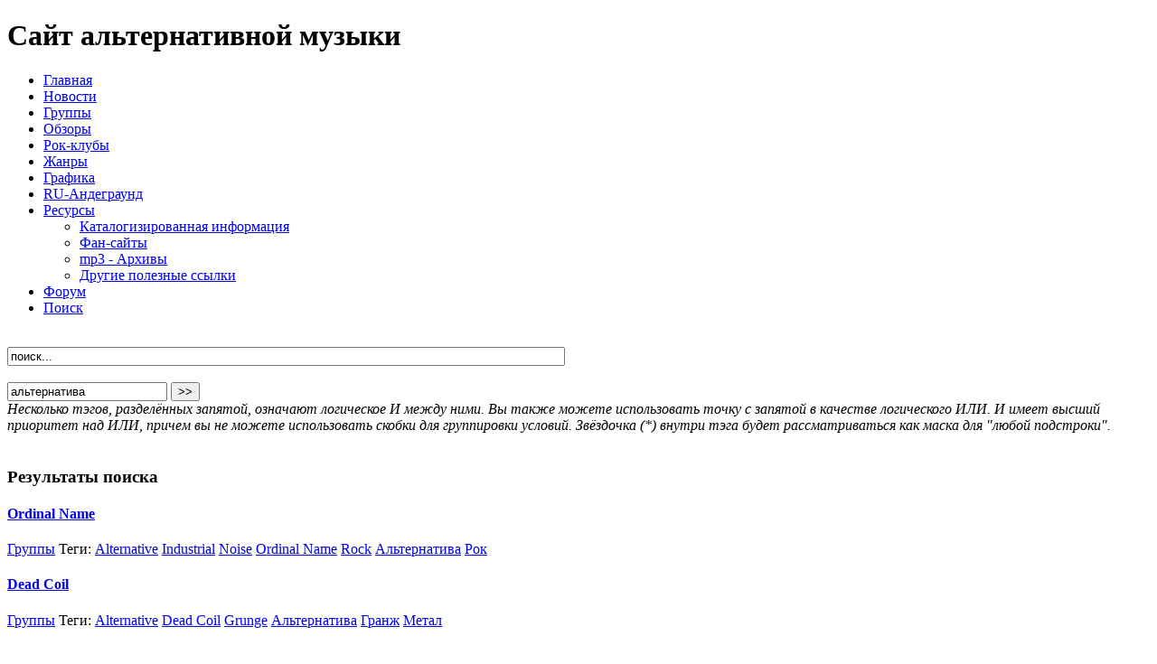

--- FILE ---
content_type: text/html; charset=UTF-8
request_url: https://altmusic.ru/plug.php?e=tags&a=pages&t=%D0%B0%D0%BB%D1%8C%D1%82%D0%B5%D1%80%D0%BD%D0%B0%D1%82%D0%B8%D0%B2%D0%B0
body_size: 3331
content:
<!DOCTYPE html PUBLIC "-//W3C//DTD XHTML 1.0 Transitional//EN" "http://www.w3.org/TR/xhtml1/DTD/xhtml1-transitional.dtd">
<html>
<head>
<meta http-equiv="content-type" content="text/html; charset=UTF-8" />
<meta name="description" content="Мир Альтернативной рок-музыки - " />
<meta name="keywords" content="Альтернативная рок музыка" />
<meta http-equiv="expires" content="Fri, Apr 01 1974 00:00:00 GMT" />
<meta http-equiv="pragma" content="no-cache" />
<meta http-equiv="cache-control" content="no-cache" />
<meta http-equiv="last-modified" content="Sun, 25 Jan 2026 20:25:45 GMT" />
<meta name="viewport" content="width=device-width, initial-scale=1">

<base href="https://altmusic.ru/" />
<link rel="shortcut icon" href="favicon.ico" />
<link rel="stylesheet" href="skins/altmusic/css/reset-fonts-grids.css" type="text/css" />
<link href="skins/altmusic/altmusic.css" type="text/css" rel="stylesheet" />
<!--[if IE]><link href="skins/altmusic/css/ie.css" type="text/css" rel="stylesheet" /><![endif]>-->
<link rel="stylesheet" type="text/css" href="skins/altmusic/menu-jquery/jqueryslidemenu.css" />


<script type="text/javascript" src="js/jquery.js"></script><script type="text/javascript" src="js/base.js"></script><script type="text/javascript" src="./images/smilies/lang/ru.lang.js"></script>
<script type="text/javascript" src="./images/smilies/set.js"></script>
<script type="text/javascript" src="./plugins/markitup/js/jquery.markitup.js"></script>
<script type="text/javascript" src="./plugins/markitup/lang/ru.lang.js"></script>
<script type="text/javascript" src="./plugins/markitup/js/jqModal.js"></script>
<script type="text/javascript" src="./plugins/markitup/js/set.js"></script>
<link rel="stylesheet" type="text/css" href="./plugins/markitup/skins/markitup/style.css" />
<link rel="stylesheet" type="text/css" href="./plugins/markitup/style.css" />
<script type="text/javascript">
//<![CDATA[
mySettings.previewAutorefresh = false;
mySettings.previewParserPath = "plug.php?r=markitup&x=8B866C09";
mini.previewAutorefresh = false;
mini.previewParserPath = mySettings.previewParserPath;
$(document).ready(function() {
$("textarea.editor").markItUp(mySettings);
$("textarea.minieditor").markItUp(mini);
});
//]]>
</script><link rel="stylesheet" type="text/css" href="./plugins/tags/style.css" /><script type="text/javascript" src="./plugins/chili/js/jquery.chili.js"></script>
<script type="text/javascript" src="./plugins/chili/js/jquery.chili.toolbar.js"></script>
<script type="text/javascript" src="./plugins/chili/lang/jquery.chili.toolbar.ru.lang.js"></script>
<link rel="stylesheet" type="text/css" href="./plugins/chili/skins/jquery.chili.toolbar.css" />
<script type="text/javascript" >
//<![CDATA[
ChiliBook.recipeFolder = "./plugins/chili/js/";
ChiliBook.lineNumbers = true;
ChiliBook.automaticSelector = ".highlight PRE";
ChiliBook.Toolbar.Clipboard.Swf = "./plugins/chili/skins/jquery.chili.toolbar.swf";
ChiliBook.Toolbar.Utils.PopUpTarget = "jd73kjd9";
//]]>
</script><script language="javascript" type="text/javascript">
<!--
    function show(url,name,windowWidth,windowHeight)
    {
        myleft=(screen.width)?(screen.width-windowWidth)/2:100;
        mytop=(screen.height)?(screen.height-windowHeight)/4:100;
        properties = "width="+windowWidth+",height="+windowHeight+",scrollbars=yes, top="+mytop+",left="+myleft;
        window.open(url,name,properties);
    }
//-->
</script>
<title>Мир Альтернативной рок-музыки - Tags</title>
<script async="async" src="https://w.uptolike.com/widgets/v1/zp.js?pid=1566790" type="text/javascript"></script>
<script type="text/javascript" src="skins/altmusic/js/tabcontent.js"></script>
<!--[if lte IE 7]>
<style type="text/css">
html .jqueryslidemenu{height: 1%;} /*Holly Hack for IE7 and below*/
</style>
<![endif]-->

<script type="text/javascript" src="skins/altmusic/menu-jquery/jqueryslidemenu.js"></script>
<script type="text/javascript" src="https://www.altmusic.ru/swfobject.js"></script>

</head>
<body>
<div id="doc4" class="yui-t7">
   <div id="hd">
     <div id="hd-bg">
       <div id="logo"><h1>Сайт альтернативной музыки</h1>
       </div>
       <div id="banner">
       </div>
       <div id="navigation">
       <!-- START: MAIN NAVIGATION -->
<div id="myslidemenu" class="jqueryslidemenu">

<ul>
<li class=""><a href="/"><span>Главная</span></a></li>
<li class=""><a href="list.php?c=news"><span>Новости</span></a></li>
<li class=""><a href="list.php?c=bands"><span>Группы</span></a></li>
<li class=""><a href="list.php?c=articles"><span>Обзоры</span></a></li>
<li class=""><a href="list.php?c=clubs"><span>Рок-клубы</span></a></li>
<li class=""><a href="list.php?c=style"><span>Жанры</span></a></li>
<li class=""><a href="list.php?c=wallpapers"><span>Графика</span></a></li>
<li class=""><a href="list.php?c=ru_undeg"><span>RU-Андеграунд</span></a></li>
<li class=""><a href="list.php?c=resurs"><span>Ресурсы</span></a>
  <ul>
  <li><a href="list.php?c=c_info">Каталогизированная информация</a></li>
  <li><a href="list.php?c=fan_site">Фан-сайты</a></li>
  <li><a href="list.php?c=mp3_arhives">mp3 - Архивы</a></li>
  <li><a href="list.php?c=other_links">Другие полезные ссылки</a></li>
  </ul>
</li>
<li class=""><a href="forums.php"><span>Форум</span></a></li>
<li class=""><a href="plug.php?e=search"><span>Поиск</span></a></li>
</ul>
<br style="clear: left" />
</div>

<!-- STOP: MAIN NAVIGATION -->
       </div>
       <div id="search"><form action="plug.php?e=search&amp;a=search" method="post">
<input name="sq"  maxlength="100" alt="поиск" class="srch" type="text" size="75" value="поиск..."  onblur="if(this.value=='') this.value='поиск...';" onFocus="if(this.value=='поиск...') this.value='';" />
<input type="hidden" name="searchin_frm" value="1" />
<input type="hidden" name="frm_sub[]" value="9999" />
<input type="hidden" name="searchin_pag" value="1" />
<input type="hidden" name="pag_sub[]" value="all" />
<input type="hidden" name="searchin_use" value="1" />
<input type=image src="skins/altmusic/img/search-button.gif" style="margin-bottom:-2px;" />
<div style="display:inline;margin:0;padding:0"><input type="hidden" name="x" value="8B866C09" /></div></form> 
<br />
       </div>
     </div>
  </div>

   <div id="bd"><div id="main">
<form action="plug.php?e=tags&amp;a=pages" method="post">
<input type="text" name="t" value="альтернатива" /> <input type="submit" value="&gt;&gt;" /><br />
<em>Несколько тэгов, разделённых запятой, означают логическое И между ними.
Вы также можете использовать точку с запятой в качестве логического ИЛИ.
И имеет высший приоритет над ИЛИ, причем вы не можете использовать скобки для группировки условий.
Звёздочка (*) внутри тэга будет рассматриваться как маска для &quot;любой подстроки&quot;.</em>
<div style="display:inline;margin:0;padding:0"><input type="hidden" name="x" value="8B866C09" /></div></form>
<br /><h3>Результаты поиска</h3><div>
<h4><a href="page.php?al=httpwwwordinalnameucozcom">Ordinal Name</a></h4>
<a href="list.php?c=bands">Группы</a> Теги: <a href="plug.php?e=tags&amp;a=pages&amp;t=alternative">Alternative</a> <a href="plug.php?e=tags&amp;a=pages&amp;t=industrial">Industrial</a> <a href="plug.php?e=tags&amp;a=pages&amp;t=noise">Noise</a> <a href="plug.php?e=tags&amp;a=pages&amp;t=ordinal+name">Ordinal Name</a> <a href="plug.php?e=tags&amp;a=pages&amp;t=rock">Rock</a> <a href="plug.php?e=tags&amp;a=pages&amp;t=%D0%B0%D0%BB%D1%8C%D1%82%D0%B5%D1%80%D0%BD%D0%B0%D1%82%D0%B8%D0%B2%D0%B0">Альтернатива</a> <a href="plug.php?e=tags&amp;a=pages&amp;t=%D1%80%D0%BE%D0%BA">Рок</a> 
</div><div>
<h4><a href="page.php?id=615">Dead Coil</a></h4>
<a href="list.php?c=bands">Группы</a> Теги: <a href="plug.php?e=tags&amp;a=pages&amp;t=alternative">Alternative</a> <a href="plug.php?e=tags&amp;a=pages&amp;t=dead+coil">Dead Coil</a> <a href="plug.php?e=tags&amp;a=pages&amp;t=grunge">Grunge</a> <a href="plug.php?e=tags&amp;a=pages&amp;t=%D0%B0%D0%BB%D1%8C%D1%82%D0%B5%D1%80%D0%BD%D0%B0%D1%82%D0%B8%D0%B2%D0%B0">Альтернатива</a> <a href="plug.php?e=tags&amp;a=pages&amp;t=%D0%B3%D1%80%D0%B0%D0%BD%D0%B6">Гранж</a> <a href="plug.php?e=tags&amp;a=pages&amp;t=%D0%BC%D0%B5%D1%82%D0%B0%D0%BB">Метал</a> 
</div><div>
<h4><a href="page.php?id=616">Dead Coil - EP &quot;Blind Alley&quot; (2009)</a></h4>
<a href="list.php?c=resurs">Ресурсы</a> - <a href="list.php?c=mp3_arhives">mp3 - Архивы</a> Теги: <a href="plug.php?e=tags&amp;a=pages&amp;t=alternative">Alternative</a> <a href="plug.php?e=tags&amp;a=pages&amp;t=dead+coil">Dead Coil</a> <a href="plug.php?e=tags&amp;a=pages&amp;t=grunge">Grunge</a> <a href="plug.php?e=tags&amp;a=pages&amp;t=%D0%B0%D0%BB%D1%8C%D1%82%D0%B5%D1%80%D0%BD%D0%B0%D1%82%D0%B8%D0%B2%D0%B0">Альтернатива</a> <a href="plug.php?e=tags&amp;a=pages&amp;t=%D0%B3%D1%80%D0%B0%D0%BD%D0%B6">Гранж</a> <a href="plug.php?e=tags&amp;a=pages&amp;t=%D0%BC%D0%B5%D1%82%D0%B0%D0%BB">Метал</a> 
</div><div>
<h4><a href="page.php?id=617">Dead Coil - EP &quot;Blind Alley&quot; (2009)</a></h4>
<a href="list.php?c=articles">Обзоры альбомов</a> Теги: <a href="plug.php?e=tags&amp;a=pages&amp;t=alternative">Alternative</a> <a href="plug.php?e=tags&amp;a=pages&amp;t=dead+coil">Dead Coil</a> <a href="plug.php?e=tags&amp;a=pages&amp;t=grunge">Grunge</a> <a href="plug.php?e=tags&amp;a=pages&amp;t=%D0%B0%D0%BB%D1%8C%D1%82%D0%B5%D1%80%D0%BD%D0%B0%D1%82%D0%B8%D0%B2%D0%B0">Альтернатива</a> <a href="plug.php?e=tags&amp;a=pages&amp;t=%D0%B3%D1%80%D0%B0%D0%BD%D0%B6">Гранж</a> <a href="plug.php?e=tags&amp;a=pages&amp;t=%D0%BC%D0%B5%D1%82%D0%B0%D0%BB">Метал</a> 
</div><div>
<h4><a href="page.php?id=623">Dead Coil готовят новый материал.</a></h4>
<a href="list.php?c=news">Новости</a> Теги: <a href="plug.php?e=tags&amp;a=pages&amp;t=alternative">Alternative</a> <a href="plug.php?e=tags&amp;a=pages&amp;t=dead+coil">Dead Coil</a> <a href="plug.php?e=tags&amp;a=pages&amp;t=grunge">Grunge</a> <a href="plug.php?e=tags&amp;a=pages&amp;t=%D0%B0%D0%BB%D1%8C%D1%82%D0%B5%D1%80%D0%BD%D0%B0%D1%82%D0%B8%D0%B2%D0%B0">Альтернатива</a> <a href="plug.php?e=tags&amp;a=pages&amp;t=%D0%B3%D1%80%D0%B0%D0%BD%D0%B6">Гранж</a> <a href="plug.php?e=tags&amp;a=pages&amp;t=%D0%BC%D0%B5%D1%82%D0%B0%D0%BB">Метал</a> 
</div><div class="pagnav">  </div></div>  
</div>

	</div>
   <div id="ft">
   
   <span style="cursor:pointer;" onclick="return toggleblock('blk_pub')"></span>
   
   <div class="ft-links">
   <hr />   
   <div id="blk_pub" style="display:none">    
   <hr /></div>   
   </div>
   
   <div id="ft-bg">
       <div id="ft-left">
   <strong>ALTMUSIC.RU</strong><br />
Мир альтернативной рок-музыки
       </div>
       <div id="ft-right">
<!--LiveInternet counter--><script type="text/javascript"><!--
document.write("<a href='http://www.liveinternet.ru/click' "+
"target=_blank><img src='http://counter.yadro.ru/hit?t14.2;r"+
escape(document.referrer)+((typeof(screen)=="undefined")?"":
";s"+screen.width+"*"+screen.height+"*"+(screen.colorDepth?
screen.colorDepth:screen.pixelDepth))+";u"+escape(document.URL)+
";"+Math.random()+
"' alt='' title='LiveInternet: показано число просмотров за 24"+
" часа, посетителей за 24 часа и за сегодня' "+
"border='0' width='88' height='31'><\/a>")
//--></script><!--/LiveInternet-->
</div></div>

</div>
</div>
<script defer src="https://static.cloudflareinsights.com/beacon.min.js/vcd15cbe7772f49c399c6a5babf22c1241717689176015" integrity="sha512-ZpsOmlRQV6y907TI0dKBHq9Md29nnaEIPlkf84rnaERnq6zvWvPUqr2ft8M1aS28oN72PdrCzSjY4U6VaAw1EQ==" data-cf-beacon='{"version":"2024.11.0","token":"4290647a5a494fdc8b9b23dba556d541","r":1,"server_timing":{"name":{"cfCacheStatus":true,"cfEdge":true,"cfExtPri":true,"cfL4":true,"cfOrigin":true,"cfSpeedBrain":true},"location_startswith":null}}' crossorigin="anonymous"></script>
</body>
</html>

--- FILE ---
content_type: text/css
request_url: https://altmusic.ru/plugins/markitup/style.css
body_size: 1121
content:
/*
 * markItUp! Buttons and Menus
 */
.markItUp .mBold a	{
	background-image:url(images/bold.png);
}
.markItUp .mItalic a	{
	background-image:url(images/italic.png);
}
.markItUp .mUnderline a	{
	background-image:url(images/underline.png);
}
.markItUp .mStrike a	{
	background-image:url(images/strikethrough.png);
}

.markItUp .mAlign a	{
	background-image:url(images/align_center.png);
}
.markItUp .mCenter a	{
	background-image:url(images/align_center.png);
}
.markItUp .mJustify a	{
	background-image:url(images/align_justify.png);
}
.markItUp .mLeft a	{
	background-image:url(images/align_left.png);
}
.markItUp .mRight a	{
	background-image:url(images/align_right.png);
}

.markItUp .mPicture a	{
	background-image:url(images/picture.png);
}
.markItUp .mLink a	{
	background-image:url(images/link.png);
}
.markItUp .mEmail a	{
	background-image:url(images/email.png);
}

.markItUp .mFonts a	{
	background-image:url(images/fonts.png);
}
.markItUp .mH1 a	{
	background-image:url(images/heading_1.png);
}
.markItUp .mH2 a	{
	background-image:url(images/heading_2.png);
}
.markItUp .mH3 a	{
	background-image:url(images/heading_3.png);
}
.markItUp .mH4 a	{
	background-image:url(images/heading_4.png);
}
.markItUp .mH5 a	{
	background-image:url(images/heading_5.png);
}
.markItUp .mH6 a	{
	background-image:url(images/heading_6.png);
}

.markItUp .palette a {
    background-image: url(images/colors.png);
}

.markItUp .palette ul {
    width: 81px;
    padding: 1px;
}

.markItUp .palette li {
    border: 1px solid white;
    width: 25px;
    height: 25px;
    overflow: hidden;
    padding: 0px;
    margin: 0px;
    float: left;
}

.markItUp .palette ul a {
    width: 25px;
    height: 25px;
}

.markItUp .palette ul a:hover {
    background-color: transparent;
}

.markItUp .palette .col1-1 a {
    background: #FCE94F;
}

.markItUp .palette .col1-2 a {
    background: #EDD400;
}

.markItUp .palette .col1-3 a {
    background: #C4A000;
}

.markItUp .palette .col2-1 a {
    background: #FCAF3E;
}

.markItUp .palette .col2-2 a {
    background: #F57900;
}

.markItUp .palette .col2-3 a {
    background: #CE5C00;
}

.markItUp .palette .col3-1 a {
    background: #E9B96E;
}

.markItUp .palette .col3-2 a {
    background: #C17D11;
}

.markItUp .palette .col3-3 a {
    background: #8F5902;
}

.markItUp .palette .col4-1 a {
    background: #8AE234;
}

.markItUp .palette .col4-2 a {
    background: #73D216;
}

.markItUp .palette .col4-3 a {
    background: #4E9A06;
}

.markItUp .palette .col5-1 a {
    background: #729FCF;
}

.markItUp .palette .col5-2 a {
    background: #3465A4;
}

.markItUp .palette .col5-3 a {
    background: #204A87;
}

.markItUp .palette .col6-1 a {
    background: #AD7FA8;
}

.markItUp .palette .col6-2 a {
    background: #75507B;
}

.markItUp .palette .col6-3 a {
    background: #5C3566;
}

.markItUp .palette .col7-1 a {
    background: #EF2929;
}

.markItUp .palette .col7-2 a {
    background: #CC0000;
}

.markItUp .palette .col7-3 a {
    background: #A40000;
}

.markItUp .palette .col8-1 a {
    background: #FFFFFF;
}

.markItUp .palette .col8-2 a {
    background: #D3D7CF;
}

.markItUp .palette .col8-3 a {
    background: #BABDB6;
}

.markItUp .palette .col9-1 a {
    background: #888A85;
}

.markItUp .palette .col9-2 a {
    background: #555753;
}

.markItUp .palette .col9-3 a {
    background: #000000;
}

.markItUp .mUl a	{
	background-image:url(images/list-bullet.png);
}
.markItUp .mOl a	{
	background-image:url(images/list-numeric.png);
}
.markItUp .mLi a	{
	background-image:url(images/list-item.png);
}
.markItUp .mtable a {
	background-image:url(images/table.png);
}
.markItUp .mtable-col a {
	background-image:url(images/table-col.png);
}
.markItUp .mtable-row a {
	background-image:url(images/table-row.png);
}

.markItUp .mQuote a	{
	background-image:url(images/quotes.png);
}
.markItUp .mCode a	{
	background-image:url(images/code.png);
}
.markItUp .mPre a	{
	background-image:url(images/pre.png);
}
.markItUp .mSpoiler a	{
	background-image:url(images/spoiler.png);
}
.markItUp .mHide a	{
	background-image:url(images/hide.png);
}

.markItUp .mSmilies a	{
	background-image:url(images/emoticon.png);
}

.markItUp .mClean a {
	background-image:url(images/clean.png);
}
.markItUp .mPreview a {
	background-image:url(images/preview.png);
}

/**
 * jqModal settings for smilies box
 */

/* The Window's CSS z-index value is respected (takes priority). If none is supplied,
	the Window's z-index value will be set to 3000 by default (via jqModal.js). */

.jqmWindow {
    display: none;

    position: fixed;
    top: 50%;
    left: 50%;

	overflow: auto;

    background-color: #EEE;
    color: #333;
    border: 3px solid white;
    padding: 7px;
	text-align: center;
}

.jqmWindow h4 {
	border-bottom: 1px dotted #b0c4de;
	font-size: 14px;
	margin: 0 0 7px 0;
	padding: 0 0 5px 0;
	text-align: left;
	color: #3E606F;
}

.jqmWindow p{
	text-align: right;
	margin: 15px 0 0 0;
	font-size: x-small;
	text-transform: lowercase;
}

.jqmOverlay { background-color: #000; }

/* Background iframe styling for IE6. Prevents ActiveX bleed-through (<select> form elements, etc.) */
* iframe.jqm {
	position:absolute;
	top:0;
	left:0;
	z-index:-1;
	width: expression(this.parentNode.offsetWidth+'px');
	height: expression(this.parentNode.offsetHeight+'px');
}

/* Fixed posistioning emulation for IE6
     Star selector used to hide definition from browsers other than IE6
     For valid CSS, use a conditional include instead */
* html .jqmWindow {
     position: absolute;
     top: expression((document.documentElement.scrollTop || document.body.scrollTop) + Math.round(17 * (document.documentElement.offsetHeight || document.body.clientHeight) / 100) + 'px');
}


--- FILE ---
content_type: text/css
request_url: https://altmusic.ru/plugins/chili/skins/jquery.chili.toolbar.css
body_size: 87
content:
.highlight {
	/* resets */ margin: 0; padding: 0;
	background-color: #E8E8E8;
	overflow: hidden;
}
.highlight PRE {
	margin: 0;
	padding: 0 0 0 45px;
	font: 12px "Consolas","Courier New",Courier,mono;
	overflow: auto;
}
.highlight PRE ol {
	/* resets */ margin: 0; padding: 0;
	color: #222222;
	list-style-image: none;
	list-style-position: outside;
	list-style-type: decimal-leading-zero;
}
.highlight PRE ol li {
	margin: 0;
	padding: 0 0 0 10px;
	border-left: 1px solid #CCCCCC;
	background-color: #F8F8F8;
}
.highlight .bar .tools {
	padding: 4px 0 4px 50px;
	font: normal 9px Arial,Helvetica,Geneva,sans-serif;
	background-color: #EEEEEE;
	border-bottom: 1px solid #CCCCCC;
}
.highlight .bar .tools a {
	padding: 0 6px;
	color: #B2B2B2;
	text-decoration: none;
	outline: 0;
}
.highlight .bar .tools a:hover {
	color: #3E606F;
}
/* Hide useless elements in print layouts... */
@media print {
    .highlight {
		margin: 0; padding: 0;
		border: 0 none;
    }
	.highlight PRE {
		font-size: 14px;
		overflow: hidden;
	}
	.highlight PRE ol li {
		border-bottom: 0 none;
	}
}


--- FILE ---
content_type: application/javascript
request_url: https://altmusic.ru/plugins/markitup/lang/ru.lang.js
body_size: 491
content:
var L = {
	align:		'Выравнивание',
	black:		'Черный',
	blue:		'Синий',
	bold:		'Жирный',
	brown:		'Коричневый',
	center:		'По центру',
	clean:		'Очистить',
	close:		'Закрыть',
	code:		'Код',
	color:		'Цвет',
	email:		'Email',
	email_addr:	'Адрес',
	email_text:	'Текст ссылки...',
	font:		'Шрифт',
	gray:		'Серый',
	green:		'Зеленый',
	h1:			'Заголовок 1',
	h2:			'Заголовок 2',
	h3:			'Заголовок 3',
	h4:			'Заголовок 4',
	h5:			'Заголовок 5',
	h6:			'Заголовок 6',
	hide:		'Скрытый (только для участников)',
	italic:		'Курсив',
	justify:	'Растянуть',
	left:		'По левому краю',
	li:			'Элемент списка',
	link:		'Ссылка',
	link_text:	'Введите текст ссылки...',
	ol:			'Нумерованный список',
	orange:		'Оранжевый',
	picture:	'Изображение',
	picture_url:'Ввведите URL изображения',
	pre:		'Преформатиров-е',
	preview:	'Предпросмотр',
	purple:		'Фиолетовый',
	quote:		'Цитата',
	quote_from:	'Кому принадлежит эта цитата',
	red:		'Красный',
	right:		'По правому краю',
	size:		'Размер шрифта',
	size_pt:	'Размер шрифта в пунктах (10-29)',
	smilies:	'Смайлы',
	spoiler:	'Спойлер',
	spoiler_text:'Введите текст кнопки',
	strike:		'Перечеркнутый',
	table:		'Таблица',
	table_cell:	'Ячейка таблицы',
	table_row:	'Строка таблицы',
	ul:			'Маркированный список',
	underline:	'Подчеркнутый',
	white:		'Белый',
	yellow:		'Желтый'
}

--- FILE ---
content_type: application/javascript
request_url: https://altmusic.ru/plugins/chili/js/jquery.chili.toolbar.js
body_size: 1702
content:
/*
 * ChiliToolbar v1.4
 *
 * Copyright (c) 2008 Orkan (orkans@gmail.com)
 * Dual licensed under the MIT (MIT-LICENSE.txt)
 * and GPL (GPL-LICENSE.txt) licenses.
 *
 * Installation:
 * Put these two lines in <HEAD> section, after jquery.chili.js
 *   <script src="jquery.chili-toolbar.js" type="text/javascript"></script>
 *   <link href="jquery.chili-toolbar.css" type="text/css" rel="styleshee
 *
 * $Rev: 33 $
 * $Date:: 2008-09-15 #$
 *
 * Depends:
 *	jquery.chili.js
 *
 */

;(function($){ChiliBook.Toolbar={Version:"1.4",Chili:$.fn.chili,Command:{ViewSource:{Label:"view plain",Cmd:function(el){var wnd=window.open("",ChiliBook.Toolbar.Utils.PopUpTarget,"width=750, height=400, resizable=1, scrollbars=0");wnd.document.write('<textarea style="width:99%;height:99%">'+$.data(el,"chili.text").replace("&","&amp;")+'</textarea>');wnd.document.close()}},CopyToClipboard:{Label:"copy to clipboard",Cmd:function(el){if(window.clipboardData){window.clipboardData.setData("text",$.data(el,"chili.text"));ChiliBook.Toolbar.Lang.Clipboard_Y&&alert(ChiliBook.Toolbar.Lang.Clipboard_Y)}else if(ChiliBook.Toolbar.Clipboard.Swf){if(!ChiliBook.Toolbar.Clipboard.Div)ChiliBook.Toolbar.Clipboard.Div=$("<div/>").appendTo(document.body);ChiliBook.Toolbar.Clipboard.Div.html('<embed src="'+ChiliBook.Toolbar.Clipboard.Swf+'" FlashVars="clipboard='+encodeURIComponent($.data(el,"chili.text"))+'" width="0" height="0" type="application/x-shockwave-flash"></embed>');ChiliBook.Toolbar.Lang.Clipboard_Y&&alert(ChiliBook.Toolbar.Lang.Clipboard_Y)}else ChiliBook.Toolbar.Lang.Clipboard_N&&alert(ChiliBook.Toolbar.Lang.Clipboard_N)}},PrintSource:{Label:"print",Cmd:function(el){var ifr=$("<iframe/>").css({position:"absolute",width:0,height:0,left:0,top:0}).appendTo(document.body).get(0);var doc=ifr.contentWindow.document;var p=el.parentNode;ChiliBook.Toolbar.Utils.CopyStyles(doc);doc.write('<'+p.tagName+' class="'+p.className+'"><'+el.tagName+' class="'+el.className+'">'+el.innerHTML+'</'+el.tagName+'></'+p.tagName+'>');doc.close();ifr.contentWindow.focus();ifr.contentWindow.print();alert(ChiliBook.Toolbar.Lang.Printing);document.body.removeChild(ifr)}},About:{Label:"?",Cmd:function(el){var tpl='<div class="colored" style="height:200px; text-align:center"><strong><a href="http://orkan.jaslo4u.pl/chili_toolbar/" target="{T}">ChiliToolbar v{V}</a></strong><div style="padding:1em 22px">Highlight your snippets with<br />jQuery&#039;s <a href="http://noteslog.com/chili/" target="{T}">Chili</a> code highlighter<br />and display it in a<br /><a href="http://www.dreamprojections.com/syntaxhighlighter/?ref=about" target="{T}">SyntaxHighlighter</a> way!<br /><br />&copy; 2008 <a href="mailto:orkans@gmail.com" target="{T}">Orkan</a><br /><br /><input type="button" value="OK" onClick="window.close()" style="padding:0 1em" /></div></div>';var wnd=window.open("","","width=300, height=200, scrollbars=0");var doc=wnd.document;ChiliBook.Toolbar.Utils.CopyStyles(doc);doc.write(tpl.replace('{V}',ChiliBook.Toolbar.Version).replace('{T}',ChiliBook.Toolbar.Utils.PopUpTarget));doc.close();wnd.focus()}}},Clipboard:{Swf:"clipboard.swf",Div:null},Utils:{CopyStyles:function(doc){for(var i=0;i<document.styleSheets.length;i++){var style=document.styleSheets[i];var owner=style.ownerNode?style.ownerNode:style.owningElement;var media=typeof style.media=="string"?style.media:style.media.mediaText;if(owner.tagName.toLowerCase()=='link')doc.write('<link href="'+owner.href+'" rel="stylesheet" type="text/css" '+(media?'media="'+media+'"':"")+' />');else doc.write('<style type="text/css" '+(media?'media="'+media+'"':"")+'>'+(style.cssText?style.cssText:owner.textContent)+'</style>')}doc.write('<style type="text/css" media="all">\nhtml,body {margin:0;padding:0}\n</style>')},IEOverflowFix:"1.5em",FFOverflowFix:"1.5em",PopUpTarget:"main"},Lang:{Clipboard_Y:"The code is in your clipboard now",Clipboard_N:"Sorry, the code cannot be copied to your clipboard",Printing:"Printing..."}};$.fn.chili=function(options){this.bind("chili.before_coloring",function(){var self=this,$this=$(this),$bar=$("<div/>").addClass("bar"),$tools=$("<div/>").addClass("tools");$.each(ChiliBook.Toolbar.Command,function(key,obj){$('<a href="javascript:;"><span>'+obj.Label+'</span></a>').click(function(){obj.Cmd(self)}).appendTo($tools)});$this.before($bar.append($tools));$this.data("chili.text",$this.text())});this.bind("chili.after_coloring",function(){if(this.scrollWidth>this.offsetWidth){var fixCSS=null;if($.browser.msie&&ChiliBook.Toolbar.Utils.IEOverflowFix){fixCSS={"padding-bottom":ChiliBook.Toolbar.Utils.IEOverflowFix,"overflow-y":"hidden"}}else{if($.browser.mozilla&&ChiliBook.Toolbar.Utils.FFOverflowFix){var li=$(this).find('li').length;var nl=$(this).html().match(/(\x0A|<br>)/ig);if((li==1)||(nl&&nl.length==1)||(!li&&!nl)){fixCSS={"line-height":ChiliBook.Toolbar.Utils.FFOverflowFix}}}}if(fixCSS){$(this).css(fixCSS)}}});ChiliBook.Toolbar.Chili.apply(this,[options])}})(jQuery);

--- FILE ---
content_type: application/javascript
request_url: https://altmusic.ru/plugins/markitup/js/jqModal.js
body_size: 970
content:
(function(d){d.fn.jqm=function(f){var e={overlay:50,overlayClass:"jqmOverlay",closeClass:"jqmClose",trigger:".jqModal",ajax:o,ajaxText:"",target:o,modal:o,toTop:o,onShow:o,onHide:o,onLoad:o};return this.each(function(){if(this._jqm){return n[this._jqm].c=d.extend({},n[this._jqm].c,f)}p++;this._jqm=p;n[p]={c:d.extend(e,d.jqm.params,f),a:o,w:d(this).addClass("jqmID"+p),s:p};if(e.trigger){d(this).jqmAddTrigger(e.trigger)}})};d.fn.jqmAddClose=function(f){return l(this,f,"jqmHide")};d.fn.jqmAddTrigger=function(f){return l(this,f,"jqmShow")};d.fn.jqmShow=function(e){return this.each(function(){d.jqm.open(this._jqm,e)})};d.fn.jqmHide=function(e){return this.each(function(){d.jqm.close(this._jqm,e)})};d.jqm={hash:{},open:function(B,A){var m=n[B],q=m.c,i="."+q.closeClass,v=(parseInt(m.w.css("z-index"))),v=(v>0)?v:3000,f=d("<div></div>").css({height:"100%",width:"100%",position:"fixed",left:0,top:0,"z-index":v-1,opacity:q.overlay/100});if(m.a){return o}m.t=A;m.a=true;m.w.css("z-index",v);if(q.modal){if(!a[0]){k("bind")}a.push(B)}else{if(q.overlay>0){m.w.jqmAddClose(f)}else{f=o}}m.o=(f)?f.addClass(q.overlayClass).prependTo("body"):o;if(c){d("html,body").css({height:"100%",width:"100%"});if(f){f=f.css({position:"absolute"})[0];for(var w in {Top:1,Left:1}){f.style.setExpression(w.toLowerCase(),"(_=(document.documentElement.scroll"+w+" || document.body.scroll"+w+"))+'px'")}}}if(q.ajax){var e=q.target||m.w,x=q.ajax,e=(typeof e=="string")?d(e,m.w):d(e),x=(x.substr(0,1)=="@")?d(A).attr(x.substring(1)):x;e.html(q.ajaxText).load(x,function(){if(q.onLoad){q.onLoad.call(this,m)}if(i){m.w.jqmAddClose(d(i,m.w))}j(m)})}else{if(i){m.w.jqmAddClose(d(i,m.w))}}if(q.toTop&&m.o){m.w.before('<span id="jqmP'+m.w[0]._jqm+'"></span>').insertAfter(m.o)}(q.onShow)?q.onShow(m):m.w.show();j(m);return o},close:function(f){var e=n[f];if(!e.a){return o}e.a=o;if(a[0]){a.pop();if(!a[0]){k("unbind")}}if(e.c.toTop&&e.o){d("#jqmP"+e.w[0]._jqm).after(e.w).remove()}if(e.c.onHide){e.c.onHide(e)}else{e.w.hide();if(e.o){e.o.remove()}}return o},params:{}};var p=0,n=d.jqm.hash,a=[],c=d.browser.msie&&(d.browser.version=="6.0"),o=false,g=d('<iframe src="javascript:false;document.write(\'\');" class="jqm"></iframe>').css({opacity:0}),j=function(e){if(c){if(e.o){e.o.html('<p style="width:100%;height:100%"/>').prepend(g)}else{if(!d("iframe.jqm",e.w)[0]){e.w.prepend(g)}}}h(e)},h=function(f){try{d(":input:visible",f.w)[0].focus()}catch(e){}},k=function(e){d()[e]("keypress",b)[e]("keydown",b)[e]("mousedown",b)},b=function(m){var f=n[a[a.length-1]],i=(!d(m.target).parents(".jqmID"+f.s)[0]);if(i){h(f)}return !i},l=function(e,f,i){return e.each(function(){var m=this._jqm;d(f).each(function(){if(!this[i]){this[i]=[];d(this).click(function(){for(var q in {jqmShow:1,jqmHide:1}){for(var r in this[q]){if(n[this[q][r]]){n[this[q][r]].w[q](this)}}}return o})}this[i].push(m)})})}})(jQuery);

--- FILE ---
content_type: application/javascript;charset=utf-8
request_url: https://w.uptolike.com/widgets/v1/version.js?cb=cb__utl_cb_share_1769372748541753
body_size: 396
content:
cb__utl_cb_share_1769372748541753('1ea92d09c43527572b24fe052f11127b');

--- FILE ---
content_type: application/javascript
request_url: https://altmusic.ru/plugins/chili/js/jquery.chili.js
body_size: 3174
content:
var ChiliBook;(function(a){ChiliBook={version:"2.2",automatic:true,automaticSelector:"code",lineNumbers:!true,codeLanguage:function(b){var c=a(b).attr("class");return c?c:""},recipeLoading:true,recipeFolder:"",replaceSpace:"&#160;",replaceTab:"&#160;&#160;&#160;&#160;",replaceNewLine:"&#160;<br/>",selectionStyle:["position:absolute; z-index:3000; overflow:scroll;","width:16em;","height:9em;","border:1px solid gray;","padding:15px;","background-color:yellow;"].join(" "),defaultReplacement:'<span class="$0">$$</span>',recipes:{},queue:{},unique:function(){return(new Date()).valueOf()}};a.fn.chili=function(n){var f=a.extend({},ChiliBook,n||{});function b(p,r,D){function w(J,I){var H=[];for(var K in J[I]){H.push(C(J,I,K))}return H}function C(K,H,L){var I=K[H][L];var J=(typeof I._match=="string")?I._match:I._match.source;return{recipe:K,blockName:H,stepName:L,exp:"("+J+")",length:1+(J.replace(/\\./g,"%").replace(/\[.*?\]/g,"%").match(/\((?!\?)/g)||[]).length,replacement:I._replace?I._replace:f.defaultReplacement}}function G(H){var K=1;var M=[];for(var J=0;J<H.length;J++){var N=H[J].exp;N=N.replace(/\\\\|\\(\d+)/g,function(P,Q){return !Q?P:"\\"+(K+1+parseInt(Q,10))});M.push(N);K+=H[J].length}var I="((?:\\s|\\S)*?)";var O="((?:\\s|\\S)+)";var L="(?:"+M.join("|")+")";L=I+L+"|"+O;return new RegExp(L,r._case?"g":"gi")}function B(H){return H.replace(/&/g,"&amp;").replace(/</g,"&lt;")}function s(H){return H.replace(/ +/g,function(I){return I.replace(/ /g,v)})}function y(H){H=B(H);if(v){H=s(H)}return H}function q(H,I){return b(H,I)}function A(I,J,H){return b(I,J,H)}function u(K,N,J,O){var I=f.replaceSpace;var L=C(N,J,O);var H=[L];var M=K.replace(G(H),function(){return z.apply({steps:H},arguments)});return M}function o(P,J,I){if(!J){return y(P)}var H=J.split("/");var O="";var Q="";var S="";switch(H.length){case 1:O=H[0];break;case 2:O=H[0];Q=H[1];break;case 3:O=H[0];Q=H[1];S=H[2];break;default:return y(P)}function L(W){var U=m(W);var V=f.recipes[U];if(!V){throw {msg:"recipe not available"}}return V}try{var R;if(""==S){if(""==Q){if(""==O){}else{R=L(O);return q(P,R)}}else{if(""==O){R=I.recipe}else{R=L(O)}if(!(Q in R)){return y(P)}return A(P,R,Q)}}else{if(""==O){R=I.recipe}else{R=L(O)}if(""==Q){Q=I.blockName}if(!(Q in R)){return y(P)}if(!(S in R[Q])){return y(P)}return u(P,R,Q,S)}}catch(N){if(N.msg&&N.msg=="recipe not available"){var M="chili_"+f.unique();if(f.recipeLoading){var T=m(O);if(!f.queue[T]){try{f.queue[T]=[{cue:M,subject:P,module:J,context:I}];a.getJSON(T,function(U){f.recipes[T]=U;var X=f.queue[T];for(var V=0,Y=X.length;V<Y;V++){var W=o(X[V].subject,X[V].module,X[V].context);if(f.replaceTab){W=W.replace(/\t/g,f.replaceTab)}if(f.replaceNewLine){W=W.replace(/\n/g,f.replaceNewLine)}a("#"+X[V].cue).replaceWith(W)}})}catch(K){alert("the recipe for '"+O+"' was not found in '"+T+"'")}}else{f.queue[T].push({cue:M,subject:P,module:J,context:I})}return'<span id="'+M+'">'+y(P)+"</span>"}return y(P)}else{return y(P)}}}function x(J,I){var H=I.replace(/(<span\s+class\s*=\s*(["']))((?:(?!__)\w)+\2\s*>)/ig,"$1"+J+"__$3");return H}function z(){if(!arguments[0]){return""}var P=this.steps;var N=0;var M=2;var R=arguments[1];var K=arguments[arguments.length-3];if(!K){var I;while(I=P[N++]){var H=arguments;if(H[M]){var J="";if(a.isFunction(I.replacement)){var O=[];for(var L=0,Q=I.length;L<Q;L++){O.push(H[M+L])}O.push(H[H.length-2]);O.push(H[H.length-1]);J=I.replacement.apply({x:function(){var U=arguments[0];var T=arguments[1];var S={recipe:I.recipe,blockName:I.blockName};return o(U,T,S)}},O)}else{J=I.replacement.replace(/(\\\$)|(?:\$\$)|(?:\$(\d+))/g,function(S,U,T){if(U){return"$"}else{if(!T){return y(H[M])}else{if(T=="0"){return I.stepName}else{return y(H[M+parseInt(T,10)])}}}})}J=x(I.recipe._name,J);return y(R)+J}else{M+=I.length}}}else{return y(K)}}if(!D){D="_main";g(r)}if(!(D in r)){return y(p)}var v=f.replaceSpace;var F=w(r,D);var t=G(F);var E=p.replace(t,function(){return z.apply({steps:F},arguments)});return E}function c(p){if(document.createElement){var q=document.createElement("style");q.type="text/css";if(q.styleSheet){q.styleSheet.cssText=p}else{var o=document.createTextNode(p);q.appendChild(o)}document.getElementsByTagName("head")[0].appendChild(q)}}function g(t){var p=t._name;if(!f.queue[p]){var s=["/* Chili -- "+p+" */"];for(var o in t){if(o.search(/^_(?!main\b)/)<0){for(var u in t[o]){var r=t[o][u];if("_style" in r){if(r._style.constructor==String){s.push("."+p+"__"+u+" { "+r._style+" }")}else{for(var q in r._style){s.push("."+p+"__"+q+" { "+r._style[q]+" }")}}}}}}s=s.join("\n");c(s);f.queue[p]=true}}function d(o){var r=f.codeLanguage(o);if(""!=r){var q=m(r);if(f.recipeLoading){if(!f.queue[q]){try{f.queue[q]=[o];a.getJSON(q,function(s){f.recipes[q]=s;var u=f.queue[q];for(var t=0,v=u.length;t<v;t++){j(u[t],q)}})}catch(p){alert("the recipe for '"+r+"' was not found in '"+q+"'")}}else{f.queue[q].push(o)}j(o,q)}else{j(o,q)}}}function j(p,u){var y=f.recipes[u];if(!y){return}var z=a(p);var t=z.text();if(!t){return}t=t.replace(/\r\n?/g,"\n");if(z.parent().is("pre")){if(!a.browser.safari){t=t.replace(/^\n/g,"")}}var q=b(t,y);if(f.replaceTab){q=q.replace(/\t/g,f.replaceTab)}if(f.replaceNewLine){q=q.replace(/\n/g,f.replaceNewLine)}p.innerHTML=q;if(a.browser.msie||a.browser.mozilla){e(p)}var s=z.parent();var r=s.attr("class");var v=/ln-(\d+)-([\w][\w\-]*)|ln-(\d+)|ln-/.exec(r);if(v){k(p);var o=0;if(v[1]){o=parseInt(v[1],10);var x=a(".ln-"+v[1]+"-"+v[2]);var w=x.index(s[0]);x.slice(0,w).each(function(){o+=a(this).find("li").length})}else{if(v[3]){o=parseInt(v[3],10)}else{o=1}}z.find("ol")[0].start=o;a("body").width(a("body").width()-1).width(a("body").width()+1)}else{if(f.lineNumbers){k(p)}}}function e(p){var o=null;a(p).parents().filter("pre").bind("mousedown",function(){o=this;if(a.browser.msie){document.selection.empty()}else{window.getSelection().removeAllRanges()}}).bind("mouseup",function(v){if(o&&(o==this)){o=null;var t="";if(a.browser.msie){t=document.selection.createRange().htmlText;if(""==t){return}t=l(t);var z='<textarea style="STYLE">'}else{t=window.getSelection().toString();if(""==t){return}t=t.replace(/\r/g,"").replace(/^# ?/g,"").replace(/\n# ?/g,"\n");var z='<pre style="STYLE">'}var y=a(z.replace(/\bSTYLE\b/,ChiliBook.selectionStyle)).appendTo("body").text(t).attr("id","chili_selection").click(function(){a(this).remove()});var x=v.pageY-Math.round(y.height()/2)+"px";var w=v.pageX-Math.round(y.width()/2)+"px";y.css({top:x,left:w});if(a.browser.msie){y[0].focus();y[0].select()}else{var q=window.getSelection();q.removeAllRanges();var u=document.createRange();u.selectNodeContents(y[0]);q.addRange(u)}}})}function m(o){return f.recipeFolder+o+".js"}function h(){var o="";if(a.browser.msie){o=document.selection.createRange().htmlText}else{o=window.getSelection().toString()}return o}function l(o){do{var q=ChiliBook.unique()}while(o.indexOf(q)>-1);var r="";if(/<br/i.test(o)||/<li/i.test(o)){if(/<br/i.test(o)){o=o.replace(/\<br[^>]*?\>/ig,q)}else{if(/<li/i.test(o)){o=o.replace(/<ol[^>]*?>|<\/ol>|<li[^>]*?>/ig,"").replace(/<\/li>/ig,q)}}var p=a("<pre>").appendTo("body").hide()[0];p.innerHTML=o;r=a(p).text().replace(new RegExp(q,"g"),"\r\n");a(p).remove()}return r}function k(t){function s(w,z,y,x){var A=x?"</span>":"";var v="";if(w){v="<li>"+x+z+A+"</li>"}else{if(y){v="<li>"+x+y+A+"</li>"}}return v}function r(w,y,x,z){var v="";if(z){v=z}else{v=s(w,y,x,"")}return v}var q=a(t).html();var p=/<br>/.test(q)?"<br>":"<BR>";var u="<li>"+f.replaceSpace+"</li>";var o=q.replace(/(<span [^>]+>)((?:(?:&nbsp;|\xA0)<br>)+)(.*?)(<\/span>)/ig,"$2$1$3$4").replace(/(.*?)(<span .*?>)(.*?)(?:<\/span>(?:&nbsp;|\xA0)<br>|<\/span>)/ig,function(y,B,x,A){if(/<br>/i.test(A)){var z=B.split(p);var w=z.pop();B=z.join(p);var v=(B?B+p:"")+(w+A).replace(/((.*?)(?:&nbsp;|\xA0)<br>)|(.*)/ig,function(E,C,G,F){var D=s(C,G,F,x);return D});return v}else{return y}}).replace(/(<li>.*?<\/li>)|((.*?)(?:&nbsp;|\xA0)<br>)|(.+)/ig,function(x,A,v,z,y){var w=r(v,z,y,A);return w}).replace(/<li><\/li>/ig,u);t.innerHTML="<ol>"+o+"</ol>"}function i(o){return a.map(o.split(""),function(q,p){return" "+q+" "+q.charCodeAt(0)+" "}).join(" ")}this.each(function(){var o=a(this);o.trigger("chili.before_coloring");d(this);o.trigger("chili.after_coloring")});return this};a(function(){if(ChiliBook.automatic){a(ChiliBook.automaticSelector).chili()}})})(jQuery);